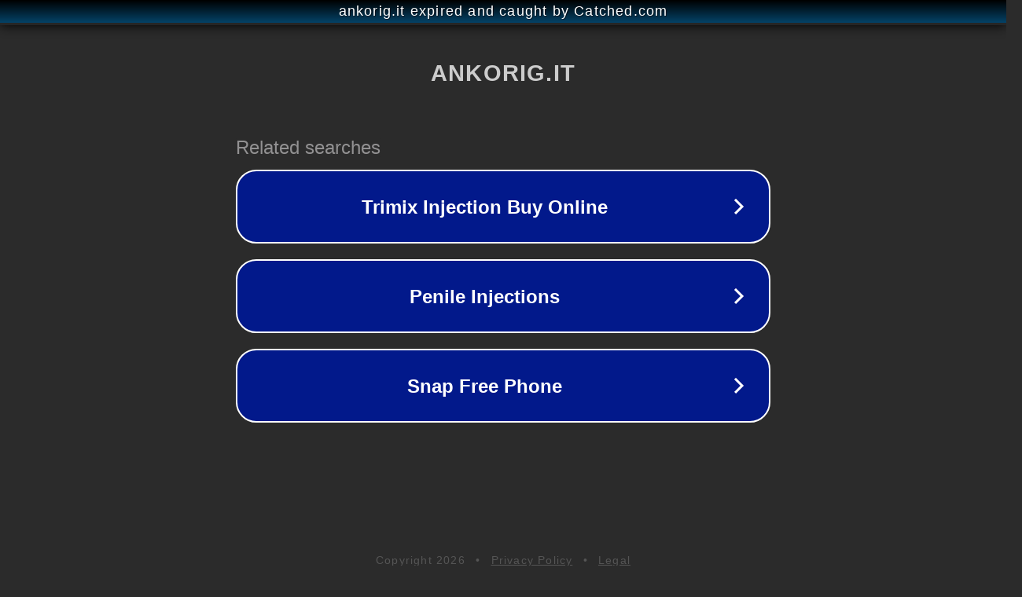

--- FILE ---
content_type: text/html; charset=utf-8
request_url: http://eng.ankorig.it/docs/doc.%2027%29ELENCO%20CREDITORI%20art%2019%20%20CCI.pdf
body_size: 1122
content:
<!doctype html>
<html data-adblockkey="MFwwDQYJKoZIhvcNAQEBBQADSwAwSAJBANDrp2lz7AOmADaN8tA50LsWcjLFyQFcb/P2Txc58oYOeILb3vBw7J6f4pamkAQVSQuqYsKx3YzdUHCvbVZvFUsCAwEAAQ==_NDaqL5tMwJcDW2bDVTPHFIW26yCJlZk7cTA51iVzOt6FSN+ANlJevsvyS1seFH9wJNeHhdXxISCL06CUu5FvHg==" lang="en" style="background: #2B2B2B;">
<head>
    <meta charset="utf-8">
    <meta name="viewport" content="width=device-width, initial-scale=1">
    <link rel="icon" href="[data-uri]">
    <link rel="preconnect" href="https://www.google.com" crossorigin>
</head>
<body>
<div id="target" style="opacity: 0"></div>
<script>window.park = "[base64]";</script>
<script src="/bMGRoRAhT.js"></script>
</body>
</html>
